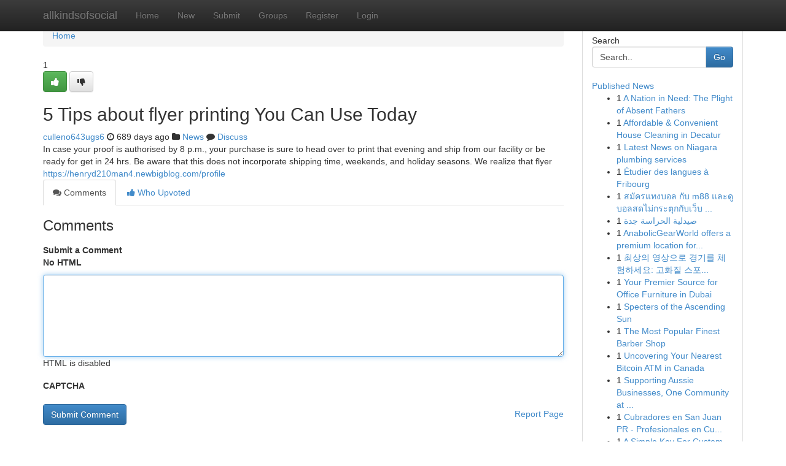

--- FILE ---
content_type: text/html; charset=UTF-8
request_url: https://allkindsofsocial.com/story2036352/5-tips-about-flyer-printing-you-can-use-today
body_size: 5219
content:
<!DOCTYPE html>
<html class="no-js" dir="ltr" xmlns="http://www.w3.org/1999/xhtml" xml:lang="en" lang="en"><head>

<meta http-equiv="Pragma" content="no-cache" />
<meta http-equiv="expires" content="0" />
<meta http-equiv="Content-Type" content="text/html; charset=UTF-8" />	
<title>5 Tips about flyer printing You Can Use Today</title>
<link rel="alternate" type="application/rss+xml" title="allkindsofsocial.com &raquo; Feeds 1" href="/rssfeeds.php?p=1" />
<link rel="alternate" type="application/rss+xml" title="allkindsofsocial.com &raquo; Feeds 2" href="/rssfeeds.php?p=2" />
<link rel="alternate" type="application/rss+xml" title="allkindsofsocial.com &raquo; Feeds 3" href="/rssfeeds.php?p=3" />
<link rel="alternate" type="application/rss+xml" title="allkindsofsocial.com &raquo; Feeds 4" href="/rssfeeds.php?p=4" />
<link rel="alternate" type="application/rss+xml" title="allkindsofsocial.com &raquo; Feeds 5" href="/rssfeeds.php?p=5" />
<link rel="alternate" type="application/rss+xml" title="allkindsofsocial.com &raquo; Feeds 6" href="/rssfeeds.php?p=6" />
<link rel="alternate" type="application/rss+xml" title="allkindsofsocial.com &raquo; Feeds 7" href="/rssfeeds.php?p=7" />
<link rel="alternate" type="application/rss+xml" title="allkindsofsocial.com &raquo; Feeds 8" href="/rssfeeds.php?p=8" />
<link rel="alternate" type="application/rss+xml" title="allkindsofsocial.com &raquo; Feeds 9" href="/rssfeeds.php?p=9" />
<link rel="alternate" type="application/rss+xml" title="allkindsofsocial.com &raquo; Feeds 10" href="/rssfeeds.php?p=10" />
<meta name="google-site-verification" content="m5VOPfs2gQQcZXCcEfUKlnQfx72o45pLcOl4sIFzzMQ" /><meta name="Language" content="en-us" />
<meta name="viewport" content="width=device-width, initial-scale=1.0">
<meta name="generator" content="Kliqqi" />

          <link rel="stylesheet" type="text/css" href="//netdna.bootstrapcdn.com/bootstrap/3.2.0/css/bootstrap.min.css">
             <link rel="stylesheet" type="text/css" href="https://cdnjs.cloudflare.com/ajax/libs/twitter-bootstrap/3.2.0/css/bootstrap-theme.css">
                <link rel="stylesheet" type="text/css" href="https://cdnjs.cloudflare.com/ajax/libs/font-awesome/4.1.0/css/font-awesome.min.css">
<link rel="stylesheet" type="text/css" href="/templates/bootstrap/css/style.css" media="screen" />

                         <script type="text/javascript" src="https://cdnjs.cloudflare.com/ajax/libs/modernizr/2.6.1/modernizr.min.js"></script>
<script type="text/javascript" src="https://cdnjs.cloudflare.com/ajax/libs/jquery/1.7.2/jquery.min.js"></script>
<style></style>
<link rel="alternate" type="application/rss+xml" title="RSS 2.0" href="/rss"/>
<link rel="icon" href="/favicon.ico" type="image/x-icon"/>
</head>

<body dir="ltr">

<header role="banner" class="navbar navbar-inverse navbar-fixed-top custom_header">
<div class="container">
<div class="navbar-header">
<button data-target=".bs-navbar-collapse" data-toggle="collapse" type="button" class="navbar-toggle">
    <span class="sr-only">Toggle navigation</span>
    <span class="fa fa-ellipsis-v" style="color:white"></span>
</button>
<a class="navbar-brand" href="/">allkindsofsocial</a>	
</div>
<span style="display: none;"><a href="/forum">forum</a></span>
<nav role="navigation" class="collapse navbar-collapse bs-navbar-collapse">
<ul class="nav navbar-nav">
<li ><a href="/">Home</a></li>
<li ><a href="/new">New</a></li>
<li ><a href="/submit">Submit</a></li>
                    
<li ><a href="/groups"><span>Groups</span></a></li>
<li ><a href="/register"><span>Register</span></a></li>
<li ><a data-toggle="modal" href="#loginModal">Login</a></li>
</ul>
	

</nav>
</div>
</header>
<!-- START CATEGORIES -->
<div class="subnav" id="categories">
<div class="container">
<ul class="nav nav-pills"><li class="category_item"><a  href="/">Home</a></li></ul>
</div>
</div>
<!-- END CATEGORIES -->
	
<div class="container">
	<section id="maincontent"><div class="row"><div class="col-md-9">

<ul class="breadcrumb">
	<li><a href="/">Home</a></li>
</ul>

<div itemscope itemtype="http://schema.org/Article" class="stories" id="xnews-2036352" >


<div class="story_data">
<div class="votebox votebox-published">

<div itemprop="aggregateRating" itemscope itemtype="http://schema.org/AggregateRating" class="vote">
	<div itemprop="ratingCount" class="votenumber">1</div>
<div id="xvote-3" class="votebutton">
<!-- Already Voted -->
<a class="btn btn-default btn-success linkVote_3" href="/login" title=""><i class="fa fa-white fa-thumbs-up"></i></a>
<!-- Bury It -->
<a class="btn btn-default linkVote_3" href="/login"  title="" ><i class="fa fa-thumbs-down"></i></a>


</div>
</div>
</div>
<div class="title" id="title-3">
<span itemprop="name">

<h2 id="list_title"><span>5 Tips about flyer printing You Can Use Today</span></h2></span>	
<span class="subtext">

<span itemprop="author" itemscope itemtype="http://schema.org/Person">
<span itemprop="name">
<a href="/user/culleno643ugs6" rel="nofollow">culleno643ugs6</a> 
</span></span>
<i class="fa fa-clock-o"></i>
<span itemprop="datePublished">  689 days ago</span>

<script>
$(document).ready(function(){
    $("#list_title span").click(function(){
		window.open($("#siteurl").attr('href'), '', '');
    });
});
</script>

<i class="fa fa-folder"></i> 
<a href="/groups">News</a>

<span id="ls_comments_url-3">
	<i class="fa fa-comment"></i> <span id="linksummaryDiscuss"><a href="#discuss" class="comments">Discuss</a>&nbsp;</span>
</span> 





</div>
</div>
<span itemprop="articleBody">
<div class="storycontent">
	
<div class="news-body-text" id="ls_contents-3" dir="ltr">
In case your proof is authorised by 8 p.m., your purchase is sure to head over to print that evening and ship from our facility or be ready for get in 24 hrs. Be aware that this does not incorporate shipping time, weekends, and holiday seasons. We realize that flyer <a id="siteurl" target="_blank" href="https://henryd210man4.newbigblog.com/profile">https://henryd210man4.newbigblog.com/profile</a><div class="clearboth"></div> 
</div>
</div><!-- /.storycontent -->
</span>
</div>

<ul class="nav nav-tabs" id="storytabs">
	<li class="active"><a data-toggle="tab" href="#comments"><i class="fa fa-comments"></i> Comments</a></li>
	<li><a data-toggle="tab" href="#who_voted"><i class="fa fa-thumbs-up"></i> Who Upvoted</a></li>
</ul>


<div id="tabbed" class="tab-content">

<div class="tab-pane fade active in" id="comments" >
<h3>Comments</h3>
<a name="comments" href="#comments"></a>
<ol class="media-list comment-list">

<a name="discuss"></a>
<form action="" method="post" id="thisform" name="mycomment_form">
<div class="form-horizontal">
<fieldset>
<div class="control-group">
<label for="fileInput" class="control-label">Submit a Comment</label>
<div class="controls">

<p class="help-inline"><strong>No HTML  </strong></p>
<textarea autofocus name="comment_content" id="comment_content" class="form-control comment-form" rows="6" /></textarea>
<p class="help-inline">HTML is disabled</p>
</div>
</div>


<script>
var ACPuzzleOptions = {
   theme :  "white",
   lang :  "en"
};
</script>

<div class="control-group">
	<label for="input01" class="control-label">CAPTCHA</label>
	<div class="controls">
	<div id="solvemedia_display">
	<script type="text/javascript" src="https://api.solvemedia.com/papi/challenge.script?k=1G9ho6tcbpytfUxJ0SlrSNt0MjjOB0l2"></script>

	<noscript>
	<iframe src="http://api.solvemedia.com/papi/challenge.noscript?k=1G9ho6tcbpytfUxJ0SlrSNt0MjjOB0l2" height="300" width="500" frameborder="0"></iframe><br/>
	<textarea name="adcopy_challenge" rows="3" cols="40"></textarea>
	<input type="hidden" name="adcopy_response" value="manual_challenge"/>
	</noscript>	
</div>
<br />
</div>
</div>

<div class="form-actions">
	<input type="hidden" name="process" value="newcomment" />
	<input type="hidden" name="randkey" value="75578554" />
	<input type="hidden" name="link_id" value="3" />
	<input type="hidden" name="user_id" value="2" />
	<input type="hidden" name="parrent_comment_id" value="0" />
	<input type="submit" name="submit" value="Submit Comment" class="btn btn-primary" />
	<a href="https://remove.backlinks.live" target="_blank" style="float:right; line-height: 32px;">Report Page</a>
</div>
</fieldset>
</div>
</form>
</ol>
</div>
	
<div class="tab-pane fade" id="who_voted">
<h3>Who Upvoted this Story</h3>
<div class="whovotedwrapper whoupvoted">
<ul>
<li>
<a href="/user/culleno643ugs6" rel="nofollow" title="culleno643ugs6" class="avatar-tooltip"><img src="/avatars/Avatar_100.png" alt="" align="top" title="" /></a>
</li>
</ul>
</div>
</div>
</div>
<!-- END CENTER CONTENT -->


</div>

<!-- START RIGHT COLUMN -->
<div class="col-md-3">
<div class="panel panel-default">
<div id="rightcol" class="panel-body">
<!-- START FIRST SIDEBAR -->

<!-- START SEARCH BOX -->
<script type="text/javascript">var some_search='Search..';</script>
<div class="search">
<div class="headline">
<div class="sectiontitle">Search</div>
</div>

<form action="/search" method="get" name="thisform-search" class="form-inline search-form" role="form" id="thisform-search" >

<div class="input-group">

<input type="text" class="form-control" tabindex="20" name="search" id="searchsite" value="Search.." onfocus="if(this.value == some_search) {this.value = '';}" onblur="if (this.value == '') {this.value = some_search;}"/>

<span class="input-group-btn">
<button type="submit" tabindex="21" class="btn btn-primary custom_nav_search_button" />Go</button>
</span>
</div>
</form>

<div style="clear:both;"></div>
<br />
</div>
<!-- END SEARCH BOX -->

<!-- START ABOUT BOX -->

	


<div class="headline">
<div class="sectiontitle"><a href="/">Published News</a></div>
</div>
<div class="boxcontent">
<ul class="sidebar-stories">

<li>
<span class="sidebar-vote-number">1</span>	<span class="sidebar-article"><a href="https://allkindsofsocial.com/story6334739/a-nation-in-need-the-plight-of-absent-fathers" class="sidebar-title">A Nation in Need: The Plight of Absent Fathers</a></span>
</li>
<li>
<span class="sidebar-vote-number">1</span>	<span class="sidebar-article"><a href="https://allkindsofsocial.com/story6334738/affordable-convenient-house-cleaning-in-decatur" class="sidebar-title">Affordable &amp; Convenient House Cleaning in Decatur</a></span>
</li>
<li>
<span class="sidebar-vote-number">1</span>	<span class="sidebar-article"><a href="https://allkindsofsocial.com/story6334737/latest-news-on-niagara-plumbing-services" class="sidebar-title">Latest News on Niagara plumbing services</a></span>
</li>
<li>
<span class="sidebar-vote-number">1</span>	<span class="sidebar-article"><a href="https://allkindsofsocial.com/story6334736/Étudier-des-langues-à-fribourg" class="sidebar-title">&Eacute;tudier des langues &agrave; Fribourg </a></span>
</li>
<li>
<span class="sidebar-vote-number">1</span>	<span class="sidebar-article"><a href="https://allkindsofsocial.com/story6334735/สม-ครแทงบอล-ก-บ-m88-และด-บอลสดไม-กระต-กก-บเว-บ-livesocc" class="sidebar-title">สมัครแทงบอล กับ m88 และดูบอลสดไม่กระตุกกับเว็บ ...</a></span>
</li>
<li>
<span class="sidebar-vote-number">1</span>	<span class="sidebar-article"><a href="https://allkindsofsocial.com/story6334734/صيدلية-الحراسة-جدة" class="sidebar-title">صيدلية الحراسة  جدة</a></span>
</li>
<li>
<span class="sidebar-vote-number">1</span>	<span class="sidebar-article"><a href="https://allkindsofsocial.com/story6334733/anabolicgearworld-offers-a-premium-location-for-high-quality-steroids" class="sidebar-title">AnabolicGearWorld offers a premium location for...</a></span>
</li>
<li>
<span class="sidebar-vote-number">1</span>	<span class="sidebar-article"><a href="https://allkindsofsocial.com/story6334732/최상의-영상으로-경기를-체험하세요-고화질-스포츠-중계" class="sidebar-title">최상의 영상으로 경기를 체험하세요: 고화질 스포...</a></span>
</li>
<li>
<span class="sidebar-vote-number">1</span>	<span class="sidebar-article"><a href="https://allkindsofsocial.com/story6334731/your-premier-source-for-office-furniture-in-dubai" class="sidebar-title">Your Premier Source for Office Furniture in Dubai</a></span>
</li>
<li>
<span class="sidebar-vote-number">1</span>	<span class="sidebar-article"><a href="https://allkindsofsocial.com/story6334730/specters-of-the-ascending-sun" class="sidebar-title">Specters of the Ascending Sun </a></span>
</li>
<li>
<span class="sidebar-vote-number">1</span>	<span class="sidebar-article"><a href="https://allkindsofsocial.com/story6334729/the-most-popular-finest-barber-shop" class="sidebar-title">The Most Popular Finest Barber Shop</a></span>
</li>
<li>
<span class="sidebar-vote-number">1</span>	<span class="sidebar-article"><a href="https://allkindsofsocial.com/story6334728/uncovering-your-nearest-bitcoin-atm-in-canada" class="sidebar-title">Uncovering Your Nearest Bitcoin ATM in Canada</a></span>
</li>
<li>
<span class="sidebar-vote-number">1</span>	<span class="sidebar-article"><a href="https://allkindsofsocial.com/story6334727/supporting-aussie-businesses-one-community-at-a-time" class="sidebar-title">Supporting Aussie Businesses, One Community at ...</a></span>
</li>
<li>
<span class="sidebar-vote-number">1</span>	<span class="sidebar-article"><a href="https://allkindsofsocial.com/story6334726/cubradores-en-san-juan-pr-profesionales-en-cubiertas" class="sidebar-title">Cubradores en San Juan PR - Profesionales en Cu...</a></span>
</li>
<li>
<span class="sidebar-vote-number">1</span>	<span class="sidebar-article"><a href="https://allkindsofsocial.com/story6334725/a-simple-key-for-custom-bicycle-flags-unveiled" class="sidebar-title">A Simple Key For Custom Bicycle Flags Unveiled</a></span>
</li>

</ul>
</div>

<!-- END SECOND SIDEBAR -->
</div>
</div>
</div>
<!-- END RIGHT COLUMN -->
</div></section>
<hr>

<!--googleoff: all-->
<footer class="footer">
<div id="footer">
<span class="subtext"> Copyright &copy; 2026 | <a href="/search">Advanced Search</a> 
| <a href="/">Live</a>
| <a href="/">Tag Cloud</a>
| <a href="/">Top Users</a>
| Made with <a href="#" rel="nofollow" target="_blank">Kliqqi CMS</a> 
| <a href="/rssfeeds.php?p=1">All RSS Feeds</a> 
</span>
</div>
</footer>
<!--googleon: all-->


</div>
	
<!-- START UP/DOWN VOTING JAVASCRIPT -->
	
<script>
var my_base_url='http://allkindsofsocial.com';
var my_kliqqi_base='';
var anonymous_vote = false;
var Voting_Method = '1';
var KLIQQI_Visual_Vote_Cast = "Voted";
var KLIQQI_Visual_Vote_Report = "Buried";
var KLIQQI_Visual_Vote_For_It = "Vote";
var KLIQQI_Visual_Comment_ThankYou_Rating = "Thank you for rating this comment.";


</script>
<!-- END UP/DOWN VOTING JAVASCRIPT -->


<script type="text/javascript" src="https://cdnjs.cloudflare.com/ajax/libs/jqueryui/1.8.23/jquery-ui.min.js"></script>
<link href="https://cdnjs.cloudflare.com/ajax/libs/jqueryui/1.8.23/themes/base/jquery-ui.css" media="all" rel="stylesheet" type="text/css" />




             <script type="text/javascript" src="https://cdnjs.cloudflare.com/ajax/libs/twitter-bootstrap/3.2.0/js/bootstrap.min.js"></script>

<!-- Login Modal -->
<div class="modal fade" id="loginModal" tabindex="-1" role="dialog">
<div class="modal-dialog">
<div class="modal-content">
<div class="modal-header">
<button type="button" class="close" data-dismiss="modal" aria-hidden="true">&times;</button>
<h4 class="modal-title">Login</h4>
</div>
<div class="modal-body">
<div class="control-group">
<form id="signin" action="/login?return=/story2036352/5-tips-about-flyer-printing-you-can-use-today" method="post">

<div style="login_modal_username">
	<label for="username">Username/Email</label><input id="username" name="username" class="form-control" value="" title="username" tabindex="1" type="text">
</div>
<div class="login_modal_password">
	<label for="password">Password</label><input id="password" name="password" class="form-control" value="" title="password" tabindex="2" type="password">
</div>
<div class="login_modal_remember">
<div class="login_modal_remember_checkbox">
	<input id="remember" style="float:left;margin-right:5px;" name="persistent" value="1" tabindex="3" type="checkbox">
</div>
<div class="login_modal_remember_label">
	<label for="remember" style="">Remember</label>
</div>
<div style="clear:both;"></div>
</div>
<div class="login_modal_login">
	<input type="hidden" name="processlogin" value="1"/>
	<input type="hidden" name="return" value=""/>
	<input class="btn btn-primary col-md-12" id="signin_submit" value="Sign In" tabindex="4" type="submit">
</div>
    
<hr class="soften" id="login_modal_spacer" />
	<div class="login_modal_forgot"><a class="btn btn-default col-md-12" id="forgot_password_link" href="/login">Forgotten Password?</a></div>
	<div class="clearboth"></div>
</form>
</div>
</div>
</div>
</div>
</div>

<script>$('.avatar-tooltip').tooltip()</script>
<script defer src="https://static.cloudflareinsights.com/beacon.min.js/vcd15cbe7772f49c399c6a5babf22c1241717689176015" integrity="sha512-ZpsOmlRQV6y907TI0dKBHq9Md29nnaEIPlkf84rnaERnq6zvWvPUqr2ft8M1aS28oN72PdrCzSjY4U6VaAw1EQ==" data-cf-beacon='{"version":"2024.11.0","token":"aee94952a06b4a068564a1a6e06d5cff","r":1,"server_timing":{"name":{"cfCacheStatus":true,"cfEdge":true,"cfExtPri":true,"cfL4":true,"cfOrigin":true,"cfSpeedBrain":true},"location_startswith":null}}' crossorigin="anonymous"></script>
</body>
</html>
